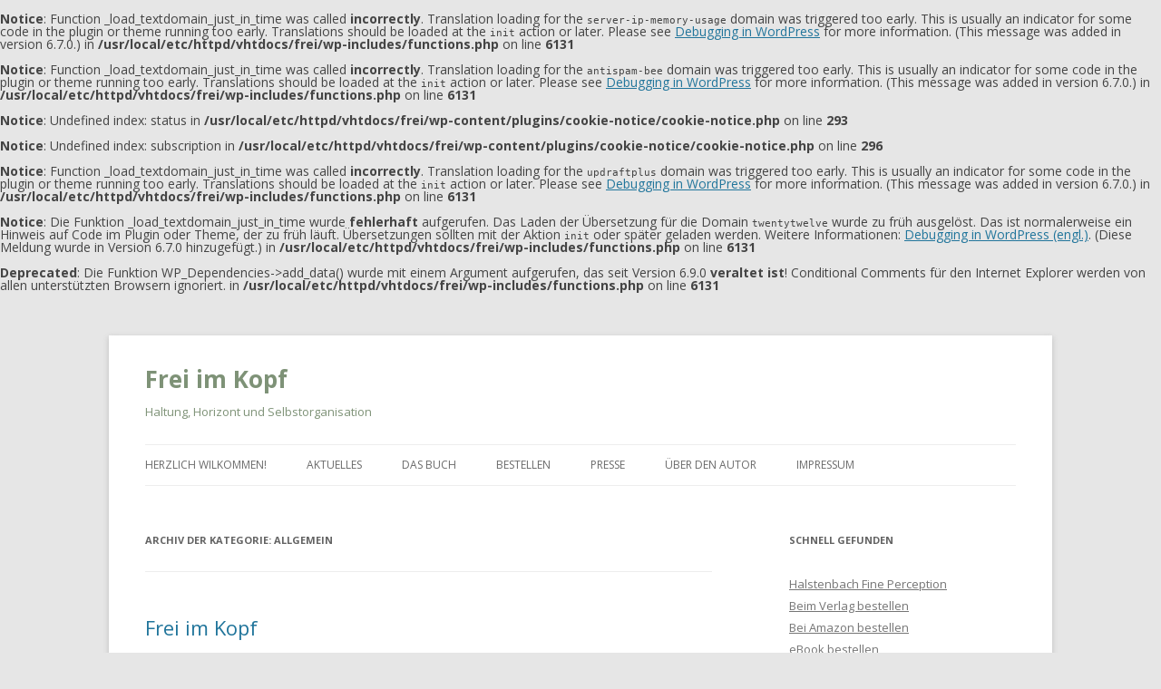

--- FILE ---
content_type: text/html; charset=UTF-8
request_url: http://www.frei-im-kopf.net/category/allgemein/
body_size: 143471
content:
<br />
<b>Notice</b>:  Function _load_textdomain_just_in_time was called <strong>incorrectly</strong>. Translation loading for the <code>server-ip-memory-usage</code> domain was triggered too early. This is usually an indicator for some code in the plugin or theme running too early. Translations should be loaded at the <code>init</code> action or later. Please see <a href="https://developer.wordpress.org/advanced-administration/debug/debug-wordpress/">Debugging in WordPress</a> for more information. (This message was added in version 6.7.0.) in <b>/usr/local/etc/httpd/vhtdocs/frei/wp-includes/functions.php</b> on line <b>6131</b><br />
<br />
<b>Notice</b>:  Function _load_textdomain_just_in_time was called <strong>incorrectly</strong>. Translation loading for the <code>antispam-bee</code> domain was triggered too early. This is usually an indicator for some code in the plugin or theme running too early. Translations should be loaded at the <code>init</code> action or later. Please see <a href="https://developer.wordpress.org/advanced-administration/debug/debug-wordpress/">Debugging in WordPress</a> for more information. (This message was added in version 6.7.0.) in <b>/usr/local/etc/httpd/vhtdocs/frei/wp-includes/functions.php</b> on line <b>6131</b><br />
<br />
<b>Notice</b>:  Undefined index: status in <b>/usr/local/etc/httpd/vhtdocs/frei/wp-content/plugins/cookie-notice/cookie-notice.php</b> on line <b>293</b><br />
<br />
<b>Notice</b>:  Undefined index: subscription in <b>/usr/local/etc/httpd/vhtdocs/frei/wp-content/plugins/cookie-notice/cookie-notice.php</b> on line <b>296</b><br />
<br />
<b>Notice</b>:  Function _load_textdomain_just_in_time was called <strong>incorrectly</strong>. Translation loading for the <code>updraftplus</code> domain was triggered too early. This is usually an indicator for some code in the plugin or theme running too early. Translations should be loaded at the <code>init</code> action or later. Please see <a href="https://developer.wordpress.org/advanced-administration/debug/debug-wordpress/">Debugging in WordPress</a> for more information. (This message was added in version 6.7.0.) in <b>/usr/local/etc/httpd/vhtdocs/frei/wp-includes/functions.php</b> on line <b>6131</b><br />
<br />
<b>Notice</b>:  Die Funktion _load_textdomain_just_in_time wurde <strong>fehlerhaft</strong> aufgerufen. Das Laden der Übersetzung für die Domain <code>twentytwelve</code> wurde zu früh ausgelöst. Das ist normalerweise ein Hinweis auf Code im Plugin oder Theme, der zu früh läuft. Übersetzungen sollten mit der Aktion <code>init</code> oder später geladen werden. Weitere Informationen: <a href="https://developer.wordpress.org/advanced-administration/debug/debug-wordpress/">Debugging in WordPress (engl.)</a>. (Diese Meldung wurde in Version 6.7.0 hinzugefügt.) in <b>/usr/local/etc/httpd/vhtdocs/frei/wp-includes/functions.php</b> on line <b>6131</b><br />
<!DOCTYPE html>
<!--[if IE 7]>
<html class="ie ie7" lang="de">
<![endif]-->
<!--[if IE 8]>
<html class="ie ie8" lang="de">
<![endif]-->
<!--[if !(IE 7) & !(IE 8)]><!-->
<html lang="de">
<!--<![endif]-->
<head>
<meta charset="UTF-8" />
<meta name="viewport" content="width=device-width" />
<title>Allgemein | Frei im Kopf</title>
<link rel="profile" href="https://gmpg.org/xfn/11" />
<link rel="pingback" href="http://www.frei-im-kopf.net/xmlrpc.php">
<!--[if lt IE 9]>
<script src="http://www.frei-im-kopf.net/wp-content/themes/twentytwelve/js/html5.js?ver=3.7.0" type="text/javascript"></script>
<![endif]-->
<br />
<b>Deprecated</b>:  Die Funktion WP_Dependencies-&gt;add_data() wurde mit einem Argument aufgerufen, das seit Version 6.9.0 <strong>veraltet ist</strong>! Conditional Comments für den Internet Explorer werden von allen unterstützten Browsern ignoriert. in <b>/usr/local/etc/httpd/vhtdocs/frei/wp-includes/functions.php</b> on line <b>6131</b><br />
<meta name='robots' content='max-image-preview:large' />
<link rel='dns-prefetch' href='//www.frei-im-kopf.net' />
<link rel='dns-prefetch' href='//fonts.googleapis.com' />
<link href='https://fonts.gstatic.com' crossorigin rel='preconnect' />
<link rel="alternate" type="application/rss+xml" title="Frei im Kopf &raquo; Feed" href="http://www.frei-im-kopf.net/feed/" />
<link rel="alternate" type="application/rss+xml" title="Frei im Kopf &raquo; Kommentar-Feed" href="http://www.frei-im-kopf.net/comments/feed/" />
<link rel="alternate" type="application/rss+xml" title="Frei im Kopf &raquo; Allgemein Kategorie-Feed" href="http://www.frei-im-kopf.net/category/allgemein/feed/" />
<style id='wp-img-auto-sizes-contain-inline-css' type='text/css'>
img:is([sizes=auto i],[sizes^="auto," i]){contain-intrinsic-size:3000px 1500px}
/*# sourceURL=wp-img-auto-sizes-contain-inline-css */
</style>
<style id='wp-emoji-styles-inline-css' type='text/css'>

	img.wp-smiley, img.emoji {
		display: inline !important;
		border: none !important;
		box-shadow: none !important;
		height: 1em !important;
		width: 1em !important;
		margin: 0 0.07em !important;
		vertical-align: -0.1em !important;
		background: none !important;
		padding: 0 !important;
	}
/*# sourceURL=wp-emoji-styles-inline-css */
</style>
<style id='wp-block-library-inline-css' type='text/css'>
:root{--wp-block-synced-color:#7a00df;--wp-block-synced-color--rgb:122,0,223;--wp-bound-block-color:var(--wp-block-synced-color);--wp-editor-canvas-background:#ddd;--wp-admin-theme-color:#007cba;--wp-admin-theme-color--rgb:0,124,186;--wp-admin-theme-color-darker-10:#006ba1;--wp-admin-theme-color-darker-10--rgb:0,107,160.5;--wp-admin-theme-color-darker-20:#005a87;--wp-admin-theme-color-darker-20--rgb:0,90,135;--wp-admin-border-width-focus:2px}@media (min-resolution:192dpi){:root{--wp-admin-border-width-focus:1.5px}}.wp-element-button{cursor:pointer}:root .has-very-light-gray-background-color{background-color:#eee}:root .has-very-dark-gray-background-color{background-color:#313131}:root .has-very-light-gray-color{color:#eee}:root .has-very-dark-gray-color{color:#313131}:root .has-vivid-green-cyan-to-vivid-cyan-blue-gradient-background{background:linear-gradient(135deg,#00d084,#0693e3)}:root .has-purple-crush-gradient-background{background:linear-gradient(135deg,#34e2e4,#4721fb 50%,#ab1dfe)}:root .has-hazy-dawn-gradient-background{background:linear-gradient(135deg,#faaca8,#dad0ec)}:root .has-subdued-olive-gradient-background{background:linear-gradient(135deg,#fafae1,#67a671)}:root .has-atomic-cream-gradient-background{background:linear-gradient(135deg,#fdd79a,#004a59)}:root .has-nightshade-gradient-background{background:linear-gradient(135deg,#330968,#31cdcf)}:root .has-midnight-gradient-background{background:linear-gradient(135deg,#020381,#2874fc)}:root{--wp--preset--font-size--normal:16px;--wp--preset--font-size--huge:42px}.has-regular-font-size{font-size:1em}.has-larger-font-size{font-size:2.625em}.has-normal-font-size{font-size:var(--wp--preset--font-size--normal)}.has-huge-font-size{font-size:var(--wp--preset--font-size--huge)}.has-text-align-center{text-align:center}.has-text-align-left{text-align:left}.has-text-align-right{text-align:right}.has-fit-text{white-space:nowrap!important}#end-resizable-editor-section{display:none}.aligncenter{clear:both}.items-justified-left{justify-content:flex-start}.items-justified-center{justify-content:center}.items-justified-right{justify-content:flex-end}.items-justified-space-between{justify-content:space-between}.screen-reader-text{border:0;clip-path:inset(50%);height:1px;margin:-1px;overflow:hidden;padding:0;position:absolute;width:1px;word-wrap:normal!important}.screen-reader-text:focus{background-color:#ddd;clip-path:none;color:#444;display:block;font-size:1em;height:auto;left:5px;line-height:normal;padding:15px 23px 14px;text-decoration:none;top:5px;width:auto;z-index:100000}html :where(.has-border-color){border-style:solid}html :where([style*=border-top-color]){border-top-style:solid}html :where([style*=border-right-color]){border-right-style:solid}html :where([style*=border-bottom-color]){border-bottom-style:solid}html :where([style*=border-left-color]){border-left-style:solid}html :where([style*=border-width]){border-style:solid}html :where([style*=border-top-width]){border-top-style:solid}html :where([style*=border-right-width]){border-right-style:solid}html :where([style*=border-bottom-width]){border-bottom-style:solid}html :where([style*=border-left-width]){border-left-style:solid}html :where(img[class*=wp-image-]){height:auto;max-width:100%}:where(figure){margin:0 0 1em}html :where(.is-position-sticky){--wp-admin--admin-bar--position-offset:var(--wp-admin--admin-bar--height,0px)}@media screen and (max-width:600px){html :where(.is-position-sticky){--wp-admin--admin-bar--position-offset:0px}}

/*# sourceURL=wp-block-library-inline-css */
</style><style id='global-styles-inline-css' type='text/css'>
:root{--wp--preset--aspect-ratio--square: 1;--wp--preset--aspect-ratio--4-3: 4/3;--wp--preset--aspect-ratio--3-4: 3/4;--wp--preset--aspect-ratio--3-2: 3/2;--wp--preset--aspect-ratio--2-3: 2/3;--wp--preset--aspect-ratio--16-9: 16/9;--wp--preset--aspect-ratio--9-16: 9/16;--wp--preset--color--black: #000000;--wp--preset--color--cyan-bluish-gray: #abb8c3;--wp--preset--color--white: #fff;--wp--preset--color--pale-pink: #f78da7;--wp--preset--color--vivid-red: #cf2e2e;--wp--preset--color--luminous-vivid-orange: #ff6900;--wp--preset--color--luminous-vivid-amber: #fcb900;--wp--preset--color--light-green-cyan: #7bdcb5;--wp--preset--color--vivid-green-cyan: #00d084;--wp--preset--color--pale-cyan-blue: #8ed1fc;--wp--preset--color--vivid-cyan-blue: #0693e3;--wp--preset--color--vivid-purple: #9b51e0;--wp--preset--color--blue: #21759b;--wp--preset--color--dark-gray: #444;--wp--preset--color--medium-gray: #9f9f9f;--wp--preset--color--light-gray: #e6e6e6;--wp--preset--gradient--vivid-cyan-blue-to-vivid-purple: linear-gradient(135deg,rgb(6,147,227) 0%,rgb(155,81,224) 100%);--wp--preset--gradient--light-green-cyan-to-vivid-green-cyan: linear-gradient(135deg,rgb(122,220,180) 0%,rgb(0,208,130) 100%);--wp--preset--gradient--luminous-vivid-amber-to-luminous-vivid-orange: linear-gradient(135deg,rgb(252,185,0) 0%,rgb(255,105,0) 100%);--wp--preset--gradient--luminous-vivid-orange-to-vivid-red: linear-gradient(135deg,rgb(255,105,0) 0%,rgb(207,46,46) 100%);--wp--preset--gradient--very-light-gray-to-cyan-bluish-gray: linear-gradient(135deg,rgb(238,238,238) 0%,rgb(169,184,195) 100%);--wp--preset--gradient--cool-to-warm-spectrum: linear-gradient(135deg,rgb(74,234,220) 0%,rgb(151,120,209) 20%,rgb(207,42,186) 40%,rgb(238,44,130) 60%,rgb(251,105,98) 80%,rgb(254,248,76) 100%);--wp--preset--gradient--blush-light-purple: linear-gradient(135deg,rgb(255,206,236) 0%,rgb(152,150,240) 100%);--wp--preset--gradient--blush-bordeaux: linear-gradient(135deg,rgb(254,205,165) 0%,rgb(254,45,45) 50%,rgb(107,0,62) 100%);--wp--preset--gradient--luminous-dusk: linear-gradient(135deg,rgb(255,203,112) 0%,rgb(199,81,192) 50%,rgb(65,88,208) 100%);--wp--preset--gradient--pale-ocean: linear-gradient(135deg,rgb(255,245,203) 0%,rgb(182,227,212) 50%,rgb(51,167,181) 100%);--wp--preset--gradient--electric-grass: linear-gradient(135deg,rgb(202,248,128) 0%,rgb(113,206,126) 100%);--wp--preset--gradient--midnight: linear-gradient(135deg,rgb(2,3,129) 0%,rgb(40,116,252) 100%);--wp--preset--font-size--small: 13px;--wp--preset--font-size--medium: 20px;--wp--preset--font-size--large: 36px;--wp--preset--font-size--x-large: 42px;--wp--preset--spacing--20: 0.44rem;--wp--preset--spacing--30: 0.67rem;--wp--preset--spacing--40: 1rem;--wp--preset--spacing--50: 1.5rem;--wp--preset--spacing--60: 2.25rem;--wp--preset--spacing--70: 3.38rem;--wp--preset--spacing--80: 5.06rem;--wp--preset--shadow--natural: 6px 6px 9px rgba(0, 0, 0, 0.2);--wp--preset--shadow--deep: 12px 12px 50px rgba(0, 0, 0, 0.4);--wp--preset--shadow--sharp: 6px 6px 0px rgba(0, 0, 0, 0.2);--wp--preset--shadow--outlined: 6px 6px 0px -3px rgb(255, 255, 255), 6px 6px rgb(0, 0, 0);--wp--preset--shadow--crisp: 6px 6px 0px rgb(0, 0, 0);}:where(.is-layout-flex){gap: 0.5em;}:where(.is-layout-grid){gap: 0.5em;}body .is-layout-flex{display: flex;}.is-layout-flex{flex-wrap: wrap;align-items: center;}.is-layout-flex > :is(*, div){margin: 0;}body .is-layout-grid{display: grid;}.is-layout-grid > :is(*, div){margin: 0;}:where(.wp-block-columns.is-layout-flex){gap: 2em;}:where(.wp-block-columns.is-layout-grid){gap: 2em;}:where(.wp-block-post-template.is-layout-flex){gap: 1.25em;}:where(.wp-block-post-template.is-layout-grid){gap: 1.25em;}.has-black-color{color: var(--wp--preset--color--black) !important;}.has-cyan-bluish-gray-color{color: var(--wp--preset--color--cyan-bluish-gray) !important;}.has-white-color{color: var(--wp--preset--color--white) !important;}.has-pale-pink-color{color: var(--wp--preset--color--pale-pink) !important;}.has-vivid-red-color{color: var(--wp--preset--color--vivid-red) !important;}.has-luminous-vivid-orange-color{color: var(--wp--preset--color--luminous-vivid-orange) !important;}.has-luminous-vivid-amber-color{color: var(--wp--preset--color--luminous-vivid-amber) !important;}.has-light-green-cyan-color{color: var(--wp--preset--color--light-green-cyan) !important;}.has-vivid-green-cyan-color{color: var(--wp--preset--color--vivid-green-cyan) !important;}.has-pale-cyan-blue-color{color: var(--wp--preset--color--pale-cyan-blue) !important;}.has-vivid-cyan-blue-color{color: var(--wp--preset--color--vivid-cyan-blue) !important;}.has-vivid-purple-color{color: var(--wp--preset--color--vivid-purple) !important;}.has-black-background-color{background-color: var(--wp--preset--color--black) !important;}.has-cyan-bluish-gray-background-color{background-color: var(--wp--preset--color--cyan-bluish-gray) !important;}.has-white-background-color{background-color: var(--wp--preset--color--white) !important;}.has-pale-pink-background-color{background-color: var(--wp--preset--color--pale-pink) !important;}.has-vivid-red-background-color{background-color: var(--wp--preset--color--vivid-red) !important;}.has-luminous-vivid-orange-background-color{background-color: var(--wp--preset--color--luminous-vivid-orange) !important;}.has-luminous-vivid-amber-background-color{background-color: var(--wp--preset--color--luminous-vivid-amber) !important;}.has-light-green-cyan-background-color{background-color: var(--wp--preset--color--light-green-cyan) !important;}.has-vivid-green-cyan-background-color{background-color: var(--wp--preset--color--vivid-green-cyan) !important;}.has-pale-cyan-blue-background-color{background-color: var(--wp--preset--color--pale-cyan-blue) !important;}.has-vivid-cyan-blue-background-color{background-color: var(--wp--preset--color--vivid-cyan-blue) !important;}.has-vivid-purple-background-color{background-color: var(--wp--preset--color--vivid-purple) !important;}.has-black-border-color{border-color: var(--wp--preset--color--black) !important;}.has-cyan-bluish-gray-border-color{border-color: var(--wp--preset--color--cyan-bluish-gray) !important;}.has-white-border-color{border-color: var(--wp--preset--color--white) !important;}.has-pale-pink-border-color{border-color: var(--wp--preset--color--pale-pink) !important;}.has-vivid-red-border-color{border-color: var(--wp--preset--color--vivid-red) !important;}.has-luminous-vivid-orange-border-color{border-color: var(--wp--preset--color--luminous-vivid-orange) !important;}.has-luminous-vivid-amber-border-color{border-color: var(--wp--preset--color--luminous-vivid-amber) !important;}.has-light-green-cyan-border-color{border-color: var(--wp--preset--color--light-green-cyan) !important;}.has-vivid-green-cyan-border-color{border-color: var(--wp--preset--color--vivid-green-cyan) !important;}.has-pale-cyan-blue-border-color{border-color: var(--wp--preset--color--pale-cyan-blue) !important;}.has-vivid-cyan-blue-border-color{border-color: var(--wp--preset--color--vivid-cyan-blue) !important;}.has-vivid-purple-border-color{border-color: var(--wp--preset--color--vivid-purple) !important;}.has-vivid-cyan-blue-to-vivid-purple-gradient-background{background: var(--wp--preset--gradient--vivid-cyan-blue-to-vivid-purple) !important;}.has-light-green-cyan-to-vivid-green-cyan-gradient-background{background: var(--wp--preset--gradient--light-green-cyan-to-vivid-green-cyan) !important;}.has-luminous-vivid-amber-to-luminous-vivid-orange-gradient-background{background: var(--wp--preset--gradient--luminous-vivid-amber-to-luminous-vivid-orange) !important;}.has-luminous-vivid-orange-to-vivid-red-gradient-background{background: var(--wp--preset--gradient--luminous-vivid-orange-to-vivid-red) !important;}.has-very-light-gray-to-cyan-bluish-gray-gradient-background{background: var(--wp--preset--gradient--very-light-gray-to-cyan-bluish-gray) !important;}.has-cool-to-warm-spectrum-gradient-background{background: var(--wp--preset--gradient--cool-to-warm-spectrum) !important;}.has-blush-light-purple-gradient-background{background: var(--wp--preset--gradient--blush-light-purple) !important;}.has-blush-bordeaux-gradient-background{background: var(--wp--preset--gradient--blush-bordeaux) !important;}.has-luminous-dusk-gradient-background{background: var(--wp--preset--gradient--luminous-dusk) !important;}.has-pale-ocean-gradient-background{background: var(--wp--preset--gradient--pale-ocean) !important;}.has-electric-grass-gradient-background{background: var(--wp--preset--gradient--electric-grass) !important;}.has-midnight-gradient-background{background: var(--wp--preset--gradient--midnight) !important;}.has-small-font-size{font-size: var(--wp--preset--font-size--small) !important;}.has-medium-font-size{font-size: var(--wp--preset--font-size--medium) !important;}.has-large-font-size{font-size: var(--wp--preset--font-size--large) !important;}.has-x-large-font-size{font-size: var(--wp--preset--font-size--x-large) !important;}
/*# sourceURL=global-styles-inline-css */
</style>

<style id='classic-theme-styles-inline-css' type='text/css'>
/*! This file is auto-generated */
.wp-block-button__link{color:#fff;background-color:#32373c;border-radius:9999px;box-shadow:none;text-decoration:none;padding:calc(.667em + 2px) calc(1.333em + 2px);font-size:1.125em}.wp-block-file__button{background:#32373c;color:#fff;text-decoration:none}
/*# sourceURL=/wp-includes/css/classic-themes.min.css */
</style>
<link rel='stylesheet' id='twentytwelve-fonts-css' href='https://fonts.googleapis.com/css?family=Open+Sans%3A400italic%2C700italic%2C400%2C700&#038;subset=latin%2Clatin-ext&#038;display=fallback' type='text/css' media='all' />
<link rel='stylesheet' id='twentytwelve-style-css' href='http://www.frei-im-kopf.net/wp-content/themes/twentytwelve/style.css?ver=20221101' type='text/css' media='all' />
<link rel='stylesheet' id='twentytwelve-block-style-css' href='http://www.frei-im-kopf.net/wp-content/themes/twentytwelve/css/blocks.css?ver=20190406' type='text/css' media='all' />
<script type="text/javascript" src="http://www.frei-im-kopf.net/wp-includes/js/jquery/jquery.min.js?ver=3.7.1" id="jquery-core-js"></script>
<script type="text/javascript" src="http://www.frei-im-kopf.net/wp-includes/js/jquery/jquery-migrate.min.js?ver=3.4.1" id="jquery-migrate-js"></script>
<link rel="https://api.w.org/" href="http://www.frei-im-kopf.net/wp-json/" /><link rel="alternate" title="JSON" type="application/json" href="http://www.frei-im-kopf.net/wp-json/wp/v2/categories/1" /><link rel="EditURI" type="application/rsd+xml" title="RSD" href="http://www.frei-im-kopf.net/xmlrpc.php?rsd" />
<meta name="generator" content="WordPress 6.9" />
	<style type="text/css" id="twentytwelve-header-css">
			.site-header h1 a,
		.site-header h2 {
			color: #7e9277;
		}
		</style>
	</head>

<body class="archive category category-allgemein category-1 wp-embed-responsive wp-theme-twentytwelve custom-font-enabled single-author">
<div id="page" class="hfeed site">
	<header id="masthead" class="site-header">
		<hgroup>
			<h1 class="site-title"><a href="http://www.frei-im-kopf.net/" title="Frei im Kopf" rel="home">Frei im Kopf</a></h1>
			<h2 class="site-description">Haltung, Horizont und Selbstorganisation</h2>
		</hgroup>

		<nav id="site-navigation" class="main-navigation">
			<button class="menu-toggle">Menü</button>
			<a class="assistive-text" href="#content" title="Zum Inhalt springen">Zum Inhalt springen</a>
			<div class="menu-menue-1-container"><ul id="menu-menue-1" class="nav-menu"><li id="menu-item-203" class="menu-item menu-item-type-post_type menu-item-object-page menu-item-home menu-item-203"><a href="http://www.frei-im-kopf.net/">Herzlich Wilkommen!</a></li>
<li id="menu-item-275" class="menu-item menu-item-type-post_type menu-item-object-page current_page_parent menu-item-275"><a href="http://www.frei-im-kopf.net/aktuelles/">Aktuelles</a></li>
<li id="menu-item-198" class="menu-item menu-item-type-post_type menu-item-object-page menu-item-has-children menu-item-198"><a href="http://www.frei-im-kopf.net/das-buch/">Das Buch</a>
<ul class="sub-menu">
	<li id="menu-item-199" class="menu-item menu-item-type-post_type menu-item-object-page menu-item-has-children menu-item-199"><a href="http://www.frei-im-kopf.net/das-buch/inhalt/">Inhalt</a>
	<ul class="sub-menu">
		<li id="menu-item-202" class="menu-item menu-item-type-post_type menu-item-object-page menu-item-202"><a href="http://www.frei-im-kopf.net/das-buch/inhalt/leseprobe/">Vorwort des Autors</a></li>
		<li id="menu-item-201" class="menu-item menu-item-type-post_type menu-item-object-page menu-item-201"><a href="http://www.frei-im-kopf.net/das-buch/inhalt/das-ziel-von-selbstorganisation-ist-der-freie-raum/">Das Ziel der Selbstorganisation: Der freie Raum</a></li>
		<li id="menu-item-200" class="menu-item menu-item-type-post_type menu-item-object-page menu-item-200"><a href="http://www.frei-im-kopf.net/das-buch/inhalt/aesthetisches-empfinden/">Ästhetisches Empfinden</a></li>
		<li id="menu-item-212" class="menu-item menu-item-type-post_type menu-item-object-page menu-item-212"><a href="http://www.frei-im-kopf.net/das-buch/inhalt/kosten-nutzen-rechnung/">Die Kosten-Nutzen-Rechnung</a></li>
	</ul>
</li>
	<li id="menu-item-225" class="menu-item menu-item-type-custom menu-item-object-custom menu-item-225"><a href="http://www.frei-im-kopf.com/hallo-welt/">Weitere Informationen</a></li>
</ul>
</li>
<li id="menu-item-197" class="menu-item menu-item-type-post_type menu-item-object-page menu-item-197"><a href="http://www.frei-im-kopf.net/bestellen/">Bestellen</a></li>
<li id="menu-item-139" class="menu-item menu-item-type-post_type menu-item-object-page menu-item-139"><a href="http://www.frei-im-kopf.net/presse/">Presse</a></li>
<li id="menu-item-140" class="menu-item menu-item-type-post_type menu-item-object-page menu-item-140"><a href="http://www.frei-im-kopf.net/ulrich-halstenbach/">Über den Autor</a></li>
<li id="menu-item-142" class="menu-item menu-item-type-post_type menu-item-object-page menu-item-142"><a href="http://www.frei-im-kopf.net/impressum/">Impressum</a></li>
</ul></div>		</nav><!-- #site-navigation -->

			</header><!-- #masthead -->

	<div id="main" class="wrapper">

	<section id="primary" class="site-content">
		<div id="content" role="main">

					<header class="archive-header">
				<h1 class="archive-title">
				Archiv der Kategorie: <span>Allgemein</span>				</h1>

						</header><!-- .archive-header -->

			
	<article id="post-1" class="post-1 post type-post status-publish format-standard hentry category-allgemein tag-90-minuten-rhythmus tag-achtsamkeit tag-adrenalin-abbauen tag-anfang-und-ende tag-arbeiten-wie-am-letzten-tag-vor-dem-urlaub tag-aesthetisches-empfinden tag-aufmerksamkeit tag-auftrieb-erzeugen tag-autor-und-coach tag-bestimmte-haltung tag-das-arbeitsspiel tag-dem-leben-seinen-zauber-wiedergeben tag-den-koerper-fuehren tag-der-eigene-raum tag-der-freie-raum tag-der-regentropfen-im-teich tag-der-umgang-mit-zeit tag-die-ablage-und-die-zahl-7 tag-die-bac-methode tag-die-beschaeftigung-mit-dem-unangenehmen tag-die-zwei-minuten-regel tag-entspannte-haltung tag-frei-im-kopf tag-freiheit-jenseits-von-grenzen tag-gefuehle-wahrnehmen tag-halstenbach-fine-perception tag-in-sieben-einheiten-denken tag-in-sieben-faechern-ablegen tag-komplimente-richtig-machen tag-komplimente-zwei-minuten-sacken-lassen tag-konzentration-und-aufmerksamkeit tag-kosten-nutzen-rechnung tag-lust-an-schnelligkeit tag-nichts-geht-ueber-leerheit tag-perspektivenwechsel tag-planung-und-selbstorganisation tag-prioritaeten-setzen tag-qualitaet-entspannt tag-qualitative-und-quantitative-zeit tag-qualitaetsvorstellungen tag-raeume-wahrnehmen tag-rituale-der-arbeit tag-rituale-oder-gewohnheiten tag-sich-in-sieben-feldern-organisieren tag-sich-von-absichten-loesen tag-steuerung-der-arbeit tag-ulrich-halstenbach tag-vergesslichkeit tag-zeitbewusstsein tag-zeitfenster-mit-abstand-mittendrin tag-zen-biddhismus-im-arbeitsalltag tag-ziele-und-prioritaeten tag-zielsetzung-und-ankommen tag-zurueckhaltung-lernen tag-zyklische-und-lineare-zeit">
				<header class="entry-header">
			
						<h1 class="entry-title">
				<a href="http://www.frei-im-kopf.net/hallo-welt/" rel="bookmark">Frei im Kopf</a>
			</h1>
										<div class="comments-link">
					<a href="http://www.frei-im-kopf.net/hallo-welt/#comments">3 Antworten</a>				</div><!-- .comments-link -->
					</header><!-- .entry-header -->

				<div class="entry-content">
			<p>Mit Frei im Kopf hat Ulrich Halstenbach einen überraschenden Reiseführer in die Tiefen des „alles beobachtenden Ich-Selbst“ geschrieben. Dieses „Ich-Selbst“ meint die Summe all der Einstellungen, mit denen wir den Alltag erleben und angehen, mit denen wir uns aber auch Themen wie der Philosophie und der Religiosität, der Vernunft und den Emotionen – und sogar der eigenen Einstellung selbst zuwenden.<br />
Für den Trainer einer Sportmannschaft ist die Einstellung seiner Spieler ein entscheidender Erfolgsfaktor. Auch der Lehrer erlebt bei seinen Schülern unterschiedliche Einstellungen. Wir alle haben Einstellungen zur Familie, zur Gesellschaft, zum Aufräumen und zum Genießen. Aber die eigene Einstellung zu betrachten, beschreiben und beeinflussen zu können ist eine sehr spezielle Kompetenz. Wir sind, ganz einfach gesagt, mit unserer eigenen Einstellung oft so vertraut, dass sie uns nicht bewusst ist.<br />
Als Anleitung zur inneren Orientierung ist dieses Buch mehr als ein Ratgeber. Es ist ein Übungsbuch, auf das sich der Leser mit dem Körper und allen Sinnen einlassen kann. „Frei im Kopf“ macht den Leser selbst zum Ratgeber im Themenkreis der Selbstorganisation, das Lesen wird zu einem überraschenden Seminar mit sich selbst.<br />
<img fetchpriority="high" decoding="async" class="alignright" alt="" src="[data-uri]" width="219" height="303" /><br />
<strong></strong></p>
<p><strong>Erscheinungsdatum:</strong><br />
&#8222;Frei im Kopf&#8220; ist seit Mitte September über den Buchhandel und online zu beziehen. Siehe auch <a href="http://www.frei-im-kopf.com/?page_id=33">&#8222;Bestellen&#8220;</a><br />
ISBN: 978-3-8491-1714-6</p>
					</div><!-- .entry-content -->
		
		<footer class="entry-meta">
			Dieser Beitrag wurde am <a href="http://www.frei-im-kopf.net/hallo-welt/" title="11:33" rel="bookmark"><time class="entry-date" datetime="2012-08-26T11:33:08+02:00">26. August 2012</time></a><span class="by-author"> von <span class="author vcard"><a class="url fn n" href="http://www.frei-im-kopf.net/author/ulrich/" title="Alle Beiträge von Ulrich anzeigen" rel="author">Ulrich</a></span></span> in <a href="http://www.frei-im-kopf.net/category/allgemein/" rel="category tag">Allgemein</a> veröffentlicht. Schlagworte: <a href="http://www.frei-im-kopf.net/tag/90-minuten-rhythmus/" rel="tag">90 Minuten Rhythmus</a>, <a href="http://www.frei-im-kopf.net/tag/achtsamkeit/" rel="tag">Achtsamkeit</a>, <a href="http://www.frei-im-kopf.net/tag/adrenalin-abbauen/" rel="tag">Adrenalin abbauen</a>, <a href="http://www.frei-im-kopf.net/tag/anfang-und-ende/" rel="tag">Anfang und Ende</a>, <a href="http://www.frei-im-kopf.net/tag/arbeiten-wie-am-letzten-tag-vor-dem-urlaub/" rel="tag">Arbeiten wie am letzten Tag vor dem Urlaub</a>, <a href="http://www.frei-im-kopf.net/tag/aesthetisches-empfinden/" rel="tag">ästhetisches Empfinden</a>, <a href="http://www.frei-im-kopf.net/tag/aufmerksamkeit/" rel="tag">Aufmerksamkeit</a>, <a href="http://www.frei-im-kopf.net/tag/auftrieb-erzeugen/" rel="tag">Auftrieb erzeugen</a>, <a href="http://www.frei-im-kopf.net/tag/autor-und-coach/" rel="tag">Autor und Coach</a>, <a href="http://www.frei-im-kopf.net/tag/bestimmte-haltung/" rel="tag">Bestimmte Haltung</a>, <a href="http://www.frei-im-kopf.net/tag/das-arbeitsspiel/" rel="tag">Das Arbeitsspiel</a>, <a href="http://www.frei-im-kopf.net/tag/dem-leben-seinen-zauber-wiedergeben/" rel="tag">Dem Leben seinen Zauber wiedergeben</a>, <a href="http://www.frei-im-kopf.net/tag/den-koerper-fuehren/" rel="tag">den Körper führen</a>, <a href="http://www.frei-im-kopf.net/tag/der-eigene-raum/" rel="tag">Der eigene Raum</a>, <a href="http://www.frei-im-kopf.net/tag/der-freie-raum/" rel="tag">Der freie Raum</a>, <a href="http://www.frei-im-kopf.net/tag/der-regentropfen-im-teich/" rel="tag">Der Regentropfen im Teich</a>, <a href="http://www.frei-im-kopf.net/tag/der-umgang-mit-zeit/" rel="tag">Der Umgang mit Zeit</a>, <a href="http://www.frei-im-kopf.net/tag/die-ablage-und-die-zahl-7/" rel="tag">Die Ablage und die Zahl 7</a>, <a href="http://www.frei-im-kopf.net/tag/die-bac-methode/" rel="tag">die BAC Methode</a>, <a href="http://www.frei-im-kopf.net/tag/die-beschaeftigung-mit-dem-unangenehmen/" rel="tag">Die Beschäftigung mit dem Unangenehmen</a>, <a href="http://www.frei-im-kopf.net/tag/die-zwei-minuten-regel/" rel="tag">die Zwei-Minuten-Regel</a>, <a href="http://www.frei-im-kopf.net/tag/entspannte-haltung/" rel="tag">Entspannte Haltung</a>, <a href="http://www.frei-im-kopf.net/tag/frei-im-kopf/" rel="tag">frei im Kopf</a>, <a href="http://www.frei-im-kopf.net/tag/freiheit-jenseits-von-grenzen/" rel="tag">Freiheit jenseits von Grenzen</a>, <a href="http://www.frei-im-kopf.net/tag/gefuehle-wahrnehmen/" rel="tag">Gefühle wahrnehmen</a>, <a href="http://www.frei-im-kopf.net/tag/halstenbach-fine-perception/" rel="tag">Halstenbach Fine Perception</a>, <a href="http://www.frei-im-kopf.net/tag/in-sieben-einheiten-denken/" rel="tag">In sieben Einheiten denken</a>, <a href="http://www.frei-im-kopf.net/tag/in-sieben-faechern-ablegen/" rel="tag">In sieben Fächern ablegen</a>, <a href="http://www.frei-im-kopf.net/tag/komplimente-richtig-machen/" rel="tag">Komplimente richtig machen</a>, <a href="http://www.frei-im-kopf.net/tag/komplimente-zwei-minuten-sacken-lassen/" rel="tag">Komplimente zwei Minuten sacken lassen</a>, <a href="http://www.frei-im-kopf.net/tag/konzentration-und-aufmerksamkeit/" rel="tag">Konzentration und Aufmerksamkeit</a>, <a href="http://www.frei-im-kopf.net/tag/kosten-nutzen-rechnung/" rel="tag">Kosten-Nutzen-Rechnung</a>, <a href="http://www.frei-im-kopf.net/tag/lust-an-schnelligkeit/" rel="tag">Lust an Schnelligkeit</a>, <a href="http://www.frei-im-kopf.net/tag/nichts-geht-ueber-leerheit/" rel="tag">Nichts geht über Leerheit</a>, <a href="http://www.frei-im-kopf.net/tag/perspektivenwechsel/" rel="tag">Perspektivenwechsel</a>, <a href="http://www.frei-im-kopf.net/tag/planung-und-selbstorganisation/" rel="tag">Planung und Selbstorganisation</a>, <a href="http://www.frei-im-kopf.net/tag/prioritaeten-setzen/" rel="tag">Prioritäten setzen</a>, <a href="http://www.frei-im-kopf.net/tag/qualitaet-entspannt/" rel="tag">Qualität entspannt</a>, <a href="http://www.frei-im-kopf.net/tag/qualitative-und-quantitative-zeit/" rel="tag">qualitative und quantitative Zeit</a>, <a href="http://www.frei-im-kopf.net/tag/qualitaetsvorstellungen/" rel="tag">Qualitätsvorstellungen</a>, <a href="http://www.frei-im-kopf.net/tag/raeume-wahrnehmen/" rel="tag">Räume wahrnehmen</a>, <a href="http://www.frei-im-kopf.net/tag/rituale-der-arbeit/" rel="tag">Rituale der Arbeit</a>, <a href="http://www.frei-im-kopf.net/tag/rituale-oder-gewohnheiten/" rel="tag">Rituale oder Gewohnheiten?</a>, <a href="http://www.frei-im-kopf.net/tag/sich-in-sieben-feldern-organisieren/" rel="tag">sich in sieben Feldern organisieren</a>, <a href="http://www.frei-im-kopf.net/tag/sich-von-absichten-loesen/" rel="tag">sich von Absichten lösen</a>, <a href="http://www.frei-im-kopf.net/tag/steuerung-der-arbeit/" rel="tag">Steuerung der Arbeit</a>, <a href="http://www.frei-im-kopf.net/tag/ulrich-halstenbach/" rel="tag">Ulrich Halstenbach</a>, <a href="http://www.frei-im-kopf.net/tag/vergesslichkeit/" rel="tag">Vergesslichkeit</a>, <a href="http://www.frei-im-kopf.net/tag/zeitbewusstsein/" rel="tag">Zeitbewusstsein</a>, <a href="http://www.frei-im-kopf.net/tag/zeitfenster-mit-abstand-mittendrin/" rel="tag">Zeitfenster: Mit Abstand mittendrin</a>, <a href="http://www.frei-im-kopf.net/tag/zen-biddhismus-im-arbeitsalltag/" rel="tag">Zen Biddhismus im Arbeitsalltag</a>, <a href="http://www.frei-im-kopf.net/tag/ziele-und-prioritaeten/" rel="tag">Ziele und Prioritäten</a>, <a href="http://www.frei-im-kopf.net/tag/zielsetzung-und-ankommen/" rel="tag">Zielsetzung und Ankommen</a>, <a href="http://www.frei-im-kopf.net/tag/zurueckhaltung-lernen/" rel="tag">Zurückhaltung lernen</a>, <a href="http://www.frei-im-kopf.net/tag/zyklische-und-lineare-zeit/" rel="tag">zyklische und lineare Zeit</a>.								</footer><!-- .entry-meta -->
	</article><!-- #post -->

		
		</div><!-- #content -->
	</section><!-- #primary -->


			<div id="secondary" class="widget-area" role="complementary">
			<aside id="nav_menu-3" class="widget widget_nav_menu"><h3 class="widget-title">Schnell gefunden</h3><div class="menu-submenue-container"><ul id="menu-submenue" class="menu"><li id="menu-item-204" class="menu-item menu-item-type-custom menu-item-object-custom menu-item-204"><a href="http://www.halstenbach.net/fine-perception.html">Halstenbach Fine Perception</a></li>
<li id="menu-item-208" class="menu-item menu-item-type-custom menu-item-object-custom menu-item-208"><a href="https://tredition.de/publish-books/?books/ID20926/Frei-im-Kopf">Beim Verlag bestellen</a></li>
<li id="menu-item-209" class="menu-item menu-item-type-custom menu-item-object-custom menu-item-209"><a href="http://www.amazon.de/Frei-Kopf-Haltung-Horizont-Selbstorganisation/dp/3849117146/ref=sr_1_1?ie=UTF8&#038;qid=1403277398&#038;sr=8-1&#038;keywords=9783849117146">Bei Amazon bestellen</a></li>
<li id="menu-item-210" class="menu-item menu-item-type-custom menu-item-object-custom menu-item-210"><a href="http://www.amazon.de/Frei-Kopf-Haltung-Horizont-Selbstorganisation-ebook/dp/B0093JQ6S4/ref=tmm_kin_title_0?ie=UTF8&#038;qid=1403277398&#038;sr=8-1">eBook bestellen</a></li>
<li id="menu-item-252" class="menu-item menu-item-type-custom menu-item-object-custom menu-item-252"><a href="http://www.frei-im-kopf.net/hallo-welt/#comment-3">Rezensionen</a></li>
</ul></div></aside>
		<aside id="recent-posts-2" class="widget widget_recent_entries">
		<h3 class="widget-title">Neueste Beiträge</h3>
		<ul>
											<li>
					<a href="http://www.frei-im-kopf.net/ueber-die-inhalte-von-frei-im-kopf/">Über die Inhalte von Frei im Kopf</a>
									</li>
											<li>
					<a href="http://www.frei-im-kopf.net/hallo-welt/" aria-current="page">Frei im Kopf</a>
									</li>
					</ul>

		</aside>		</div><!-- #secondary -->
		</div><!-- #main .wrapper -->
	<footer id="colophon" role="contentinfo">
		<div class="site-info">
									<a href="https://de.wordpress.org/" class="imprint" title="Semantic Personal Publishing Platform">
				Stolz präsentiert von WordPress			</a>
		</div><!-- .site-info -->
	</footer><!-- #colophon -->
</div><!-- #page -->

<script type="speculationrules">
{"prefetch":[{"source":"document","where":{"and":[{"href_matches":"/*"},{"not":{"href_matches":["/wp-*.php","/wp-admin/*","/wp-content/uploads/*","/wp-content/*","/wp-content/plugins/*","/wp-content/themes/twentytwelve/*","/*\\?(.+)"]}},{"not":{"selector_matches":"a[rel~=\"nofollow\"]"}},{"not":{"selector_matches":".no-prefetch, .no-prefetch a"}}]},"eagerness":"conservative"}]}
</script>
<script type="text/javascript" src="http://www.frei-im-kopf.net/wp-content/themes/twentytwelve/js/navigation.js?ver=20141205" id="twentytwelve-navigation-js"></script>
<script id="wp-emoji-settings" type="application/json">
{"baseUrl":"https://s.w.org/images/core/emoji/17.0.2/72x72/","ext":".png","svgUrl":"https://s.w.org/images/core/emoji/17.0.2/svg/","svgExt":".svg","source":{"concatemoji":"http://www.frei-im-kopf.net/wp-includes/js/wp-emoji-release.min.js?ver=6.9"}}
</script>
<script type="module">
/* <![CDATA[ */
/*! This file is auto-generated */
const a=JSON.parse(document.getElementById("wp-emoji-settings").textContent),o=(window._wpemojiSettings=a,"wpEmojiSettingsSupports"),s=["flag","emoji"];function i(e){try{var t={supportTests:e,timestamp:(new Date).valueOf()};sessionStorage.setItem(o,JSON.stringify(t))}catch(e){}}function c(e,t,n){e.clearRect(0,0,e.canvas.width,e.canvas.height),e.fillText(t,0,0);t=new Uint32Array(e.getImageData(0,0,e.canvas.width,e.canvas.height).data);e.clearRect(0,0,e.canvas.width,e.canvas.height),e.fillText(n,0,0);const a=new Uint32Array(e.getImageData(0,0,e.canvas.width,e.canvas.height).data);return t.every((e,t)=>e===a[t])}function p(e,t){e.clearRect(0,0,e.canvas.width,e.canvas.height),e.fillText(t,0,0);var n=e.getImageData(16,16,1,1);for(let e=0;e<n.data.length;e++)if(0!==n.data[e])return!1;return!0}function u(e,t,n,a){switch(t){case"flag":return n(e,"\ud83c\udff3\ufe0f\u200d\u26a7\ufe0f","\ud83c\udff3\ufe0f\u200b\u26a7\ufe0f")?!1:!n(e,"\ud83c\udde8\ud83c\uddf6","\ud83c\udde8\u200b\ud83c\uddf6")&&!n(e,"\ud83c\udff4\udb40\udc67\udb40\udc62\udb40\udc65\udb40\udc6e\udb40\udc67\udb40\udc7f","\ud83c\udff4\u200b\udb40\udc67\u200b\udb40\udc62\u200b\udb40\udc65\u200b\udb40\udc6e\u200b\udb40\udc67\u200b\udb40\udc7f");case"emoji":return!a(e,"\ud83e\u1fac8")}return!1}function f(e,t,n,a){let r;const o=(r="undefined"!=typeof WorkerGlobalScope&&self instanceof WorkerGlobalScope?new OffscreenCanvas(300,150):document.createElement("canvas")).getContext("2d",{willReadFrequently:!0}),s=(o.textBaseline="top",o.font="600 32px Arial",{});return e.forEach(e=>{s[e]=t(o,e,n,a)}),s}function r(e){var t=document.createElement("script");t.src=e,t.defer=!0,document.head.appendChild(t)}a.supports={everything:!0,everythingExceptFlag:!0},new Promise(t=>{let n=function(){try{var e=JSON.parse(sessionStorage.getItem(o));if("object"==typeof e&&"number"==typeof e.timestamp&&(new Date).valueOf()<e.timestamp+604800&&"object"==typeof e.supportTests)return e.supportTests}catch(e){}return null}();if(!n){if("undefined"!=typeof Worker&&"undefined"!=typeof OffscreenCanvas&&"undefined"!=typeof URL&&URL.createObjectURL&&"undefined"!=typeof Blob)try{var e="postMessage("+f.toString()+"("+[JSON.stringify(s),u.toString(),c.toString(),p.toString()].join(",")+"));",a=new Blob([e],{type:"text/javascript"});const r=new Worker(URL.createObjectURL(a),{name:"wpTestEmojiSupports"});return void(r.onmessage=e=>{i(n=e.data),r.terminate(),t(n)})}catch(e){}i(n=f(s,u,c,p))}t(n)}).then(e=>{for(const n in e)a.supports[n]=e[n],a.supports.everything=a.supports.everything&&a.supports[n],"flag"!==n&&(a.supports.everythingExceptFlag=a.supports.everythingExceptFlag&&a.supports[n]);var t;a.supports.everythingExceptFlag=a.supports.everythingExceptFlag&&!a.supports.flag,a.supports.everything||((t=a.source||{}).concatemoji?r(t.concatemoji):t.wpemoji&&t.twemoji&&(r(t.twemoji),r(t.wpemoji)))});
//# sourceURL=http://www.frei-im-kopf.net/wp-includes/js/wp-emoji-loader.min.js
/* ]]> */
</script>
</body>
</html>
